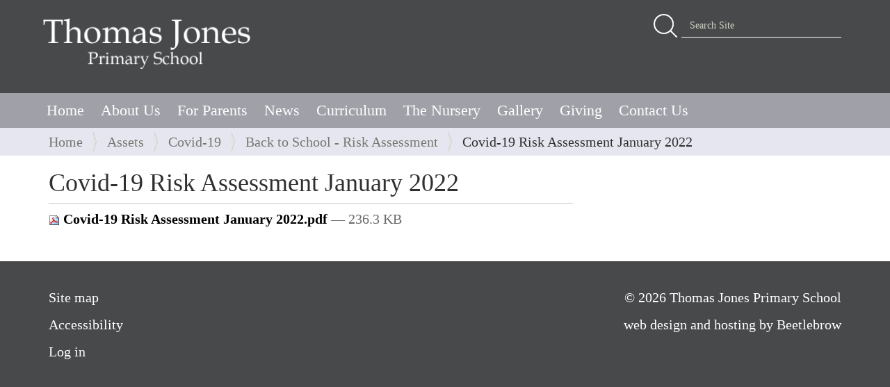

--- FILE ---
content_type: text/html;charset=utf-8
request_url: https://www.thomasjonesschool.org/assets/covid-19/back-to-school-risk-assessment/covid-19-risk-assessment-january-2022.docx/view
body_size: 39597
content:
<!DOCTYPE html>
<html xmlns="http://www.w3.org/1999/xhtml" lang="en-gb" xml:lang="en-gb">
  <head><meta http-equiv="Content-Type" content="text/html; charset=UTF-8" />
    <title>Covid-19 Risk Assessment January 2022 — Thomas Jones Primary School</title>
    <link rel="shortcut icon" type="image/x-icon" href="/++theme++thomas-jones-school/template-overrides/favicon.ico" />
    <link rel="apple-touch-icon" sizes="57x57" href="/++theme++thomas-jones-school/template-overrides/apple-icon-57x57.png" />
    <link rel="apple-touch-icon" sizes="60x60" href="/++theme++thomas-jones-school/template-overrides/apple-icon-60x60.png" />
    <link rel="apple-touch-icon" sizes="72x72" href="/++theme++thomas-jones-school/template-overrides/apple-icon-72x72.png" />
    <link rel="apple-touch-icon" sizes="76x76" href="/++theme++thomas-jones-school/template-overrides/apple-icon-76x76.png" />
    <link rel="apple-touch-icon" sizes="114x114" href="/++theme++thomas-jones-school/template-overrides/apple-icon-114x114.png" />
    <link rel="apple-touch-icon" sizes="120x120" href="/++theme++thomas-jones-school/template-overrides/apple-icon-120x120.png" />
    <link rel="apple-touch-icon" sizes="144x144" href="/++theme++thomas-jones-school/template-overrides/apple-icon-144x144.png" />
    <link rel="apple-touch-icon" sizes="152x152" href="/++theme++thomas-jones-school/template-overrides/apple-icon-152x152.png" />
    <link rel="apple-touch-icon" sizes="180x180" href="/++theme++thomas-jones-school/template-overrides/apple-icon-180x180.png" />
    <link rel="icon" type="image/png" sizes="192x192" href="/++theme++thomas-jones-school/template-overrides/android-icon-192x192.png" />
    <link rel="icon" type="image/png" sizes="32x32" href="/++theme++thomas-jones-school/template-overrides/favicon-32x32.png" />
    <link rel="icon" type="image/png" sizes="96x96" href="/++theme++thomas-jones-school/template-overrides/favicon-96x96.png" />
    <link rel="icon" type="image/png" sizes="16x16" href="/++theme++thomas-jones-school/template-overrides/favicon-16x16.png" />
    <link rel="manifest" href="/++theme++thomas-jones-school/template-overrides/manifest.json" />
    <meta name="msapplication-TileColor" content="#ffffff" />
    <meta name="msapplication-TileImage" content="/++theme++thomas-jones-school/template-overrides/ms-icon-144x144.png" />
    <meta name="theme-color" content="#ffffff" />
  <meta name="twitter:card" content="summary" /><meta property="og:site_name" content="Thomas Jones Primary School" /><meta property="og:title" content="Covid-19 Risk Assessment January 2022" /><meta property="og:type" content="website" /><meta property="og:description" content="" /><meta property="og:url" content="https://www.thomasjonesschool.org/assets/covid-19/back-to-school-risk-assessment/covid-19-risk-assessment-january-2022.docx/view" /><meta property="og:image" content="https://www.thomasjonesschool.org/logo.png" /><meta property="og:image:type" content="image/png" /><meta name="viewport" content="width=device-width, initial-scale=1.0" /><meta name="generator" content="Plone - http://plone.com" /><link rel="stylesheet" href="https://www.thomasjonesschool.org/++plone++production/++unique++2021-07-17T14:50:30.119201/default.css" data-bundle="production" /><link rel="stylesheet" href="https://www.thomasjonesschool.org/++plone++mediahub-static-files/++unique++2025-12-17%2018%3A59%3A16.029824/podcasthub.css" data-bundle="mediahub" /><link rel="stylesheet" href="https://www.thomasjonesschool.org/++plone++site-assets-static/++unique++2025-12-07%2019%3A12%3A29.649893/asset-functionality.css" data-bundle="siteassets" /><link rel="stylesheet" href="https://www.thomasjonesschool.org//++theme++thomas-jones-school/less/theme-compiled.css" data-bundle="diazo" /><link rel="canonical" href="https://www.thomasjonesschool.org/assets/covid-19/back-to-school-risk-assessment/covid-19-risk-assessment-january-2022.docx" /><link rel="search" href="https://www.thomasjonesschool.org/@@search" title="Search this site" /><script async="" src="https://www.googletagmanager.com/gtag/js?id=G-DEZZQ0V5HC"></script><script>
  window.dataLayer = window.dataLayer || [];
  function gtag(){dataLayer.push(arguments);}
  gtag('js', new Date());

  gtag('config', 'G-DEZZQ0V5HC');
</script><script>PORTAL_URL = 'https://www.thomasjonesschool.org';</script><script type="text/javascript" src="https://www.thomasjonesschool.org/++plone++production/++unique++2021-07-17T14:50:30.119201/default.js" data-bundle="production"></script><script type="text/javascript" src="https://www.thomasjonesschool.org/++plone++mediahub-static-files/++unique++2025-12-17%2018%3A59%3A16.029824/podcasthub.js" data-bundle="mediahub"></script><script type="text/javascript" src="https://www.thomasjonesschool.org/++plone++site-assets-static/++unique++2025-12-07%2019%3A12%3A29.649893/asset-functionality.js" data-bundle="siteassets"></script><script type="text/javascript" src="https://www.thomasjonesschool.org//++theme++thomas-jones-school/js/theme-compiled.js" data-bundle="diazo"></script></head>
  <body id="visual-portal-wrapper" class="frontend icons-on portaltype-file section-assets site-tjs subsection-covid-19 subsection-covid-19-back-to-school-risk-assessment subsection-covid-19-back-to-school-risk-assessment-covid-19-risk-assessment-january-2022.docx template-file_view thumbs-on userrole-anonymous viewpermission-view" dir="ltr" data-base-url="https://www.thomasjonesschool.org/assets/covid-19/back-to-school-risk-assessment/covid-19-risk-assessment-january-2022.docx" data-view-url="https://www.thomasjonesschool.org/assets/covid-19/back-to-school-risk-assessment/covid-19-risk-assessment-january-2022.docx/view" data-portal-url="https://www.thomasjonesschool.org" data-i18ncatalogurl="https://www.thomasjonesschool.org/plonejsi18n" data-pat-plone-modal="{&quot;actionOptions&quot;: {&quot;displayInModal&quot;: false}}" data-pat-pickadate="{&quot;date&quot;: {&quot;selectYears&quot;: 200}, &quot;time&quot;: {&quot;interval&quot;: 5 } }"><section id="portal-toolbar">
    </section><div class="outer-wrapper">
      <header id="content-header" role="banner">
        <div class="container">
          
      <div id="portal-header">
    <a id="portal-logo" title="Thomas Jones Primary School" href="https://www.thomasjonesschool.org">
    <img src="/++plone++tjs.static/logo.png" alt="Thomas Jones Primary School" title="Thomas Jones Primary School" /></a>


<div id="portal-searchbox">

    <form id="searchGadget_form" action="https://www.thomasjonesschool.org/@@search" role="search" data-pat-livesearch="ajaxUrl:https://www.thomasjonesschool.org/@@ajax-search" class="pat-livesearch">

        <div class="LSBox">
        <label class="hiddenStructure" for="searchGadget">Search Site</label>
             
        <div class="searchSection">
            <input id="searchbox_currentfolder_only" class="noborder" type="checkbox" name="path" value="/tjs/assets/covid-19/back-to-school-risk-assessment" />
            <label for="searchbox_currentfolder_only" style="cursor: pointer">only in current section</label>
        </div>
             
        <input name="SearchableText" type="text" size="18" id="searchGadget" title="Search Site" placeholder="Search Site" class="searchField" />

        <input class="searchButton" type="submit" value="Search" />

         </div>
    </form>

    <div id="portal-advanced-search" class="hiddenStructure">
        <a href="https://www.thomasjonesschool.org/@@search">Advanced Search…</a>
    </div>

</div>



</div>

    
          
        </div>
      </header>
      <div id="mainnavigation-wrapper">
        <div id="mainnavigation">

  <nav class="plone-navbar pat-navigationmarker" id="portal-globalnav-wrapper">
    <div class="container">
      <div class="plone-navbar-header">
        <button type="button" class="plone-navbar-toggle" data-toggle="collapse" data-target="#portal-globalnav-collapse">
          <span class="sr-only">Toggle navigation</span>
          <span class="icon-bar"></span>
          <span class="icon-bar"></span>
          <span class="icon-bar"></span>
        </button>
      </div>

      <div class="plone-collapse plone-navbar-collapse" id="portal-globalnav-collapse">
        <ul class="plone-nav plone-navbar-nav" id="portal-globalnav">
          <li class="index_html"><a href="https://www.thomasjonesschool.org" class="state-None">Home</a></li><li class="about-us has_subtree"><a href="https://www.thomasjonesschool.org/about-us" class="state-published" aria-haspopup="true">About Us</a><input id="navitem-about-us" type="checkbox" class="opener" /><label for="navitem-about-us" role="button" aria-label="About Us"></label><ul class="has_subtree dropdown"><li class="our-school"><a href="https://www.thomasjonesschool.org/about-us/our-school" class="state-published">Our School</a></li><li class="ethos-and-values"><a href="https://www.thomasjonesschool.org/about-us/ethos-and-values" class="state-published">Ethos and Values</a></li><li class="staff-team"><a href="https://www.thomasjonesschool.org/about-us/staff-team" class="state-published">Staff Team</a></li><li class="performance"><a href="https://www.thomasjonesschool.org/about-us/performance" class="state-published">Performance</a></li><li class="school-council"><a href="https://www.thomasjonesschool.org/about-us/school-council" class="state-published">School Council</a></li><li class="admissions"><a href="https://www.thomasjonesschool.org/about-us/admissions" class="state-published">Admissions</a></li><li class="governors"><a href="https://www.thomasjonesschool.org/about-us/governors" class="state-published">The Governing Board</a></li><li class="train-to-teach-with-us"><a href="https://www.thomasjonesschool.org/about-us/train-to-teach-with-us" class="state-published">Train to Teach with Us</a></li><li class="policies-and-statutory-information has_subtree"><a href="https://www.thomasjonesschool.org/about-us/policies-and-statutory-information" class="state-published" aria-haspopup="true">Policies and Statutory Information</a><input id="navitem-78fd1c81596746148df92d854f7762d8" type="checkbox" class="opener" /><label for="navitem-78fd1c81596746148df92d854f7762d8" role="button" aria-label="Policies and Statutory Information"></label><ul class="has_subtree dropdown"><li class="data-protection-and-freedom-of-information-policy"><a href="https://www.thomasjonesschool.org/about-us/policies-and-statutory-information/data-protection-and-freedom-of-information-policy" class="state-published">Data Protection and Freedom of Information Policy</a></li><li class="complaints-procedure"><a href="https://www.thomasjonesschool.org/about-us/policies-and-statutory-information/complaints-procedure" class="state-published">Complaints Procedure</a></li><li class="physical-education-and-sport-premium"><a href="https://www.thomasjonesschool.org/about-us/policies-and-statutory-information/physical-education-and-sport-premium" class="state-published">Physical Education and Sport Premium</a></li><li class="pupil-premium-and-pupil-outcomes"><a href="https://www.thomasjonesschool.org/about-us/policies-and-statutory-information/pupil-premium-and-pupil-outcomes" class="state-published">Pupil Premium and Pupil Outcomes</a></li><li class="safeguarding-and-child-protection"><a href="https://www.thomasjonesschool.org/about-us/policies-and-statutory-information/safeguarding-and-child-protection" class="state-published">Safeguarding and Child Protection</a></li><li class="equality-objectives-report-2021.pdf"><a href="https://www.thomasjonesschool.org/about-us/policies-and-statutory-information/equality-objectives-report-2021.pdf/view" class="state-">Equality Objectives Report 2021.pdf</a></li><li class="pupil-premium-grant-allocation-2019-2020.pdf"><a href="https://www.thomasjonesschool.org/about-us/policies-and-statutory-information/pupil-premium-grant-allocation-2019-2020.pdf/view" class="state-">Pupil Premium Grant Allocation 2019-2020 .pdf</a></li><li class="charging-and-remissions-january-2022-update-1.pdf"><a href="https://www.thomasjonesschool.org/about-us/policies-and-statutory-information/charging-and-remissions-january-2022-update-1.pdf/view" class="state-">Charging and Remissions January 2022 update.pdf</a></li><li class="charging-and-remissions"><a href="https://www.thomasjonesschool.org/about-us/policies-and-statutory-information/charging-and-remissions" class="state-published">Charging and Remissions</a></li><li class="charging-and-remissions-january-2022-update.pdf"><a href="https://www.thomasjonesschool.org/about-us/policies-and-statutory-information/charging-and-remissions-january-2022-update.pdf/view" class="state-">Charging and Remissions January 2022 update.pdf</a></li><li class="charging-and-remissions-1"><a href="https://www.thomasjonesschool.org/about-us/policies-and-statutory-information/charging-and-remissions-1" class="state-published">Charging and Remissions</a></li><li class="accessibility-objectives-report-2022.pdf"><a href="https://www.thomasjonesschool.org/about-us/policies-and-statutory-information/accessibility-objectives-report-2022.pdf/view" class="state-">Accessibility Objectives Report 2022.pdf</a></li><li class="pupil-premium-grant-allocation-2021.pdf"><a href="https://www.thomasjonesschool.org/about-us/policies-and-statutory-information/pupil-premium-grant-allocation-2021.pdf/view" class="state-">Pupil Premium Grant Allocation 2021.pdf</a></li><li class="relationships-education-rse-and-health-education"><a href="https://www.thomasjonesschool.org/about-us/policies-and-statutory-information/relationships-education-rse-and-health-education" class="state-published">Relationships Education, Relationships and Sex Education (RSE) and Health Education</a></li><li class="single-equality-objectives-report-2022.pdf"><a href="https://www.thomasjonesschool.org/about-us/policies-and-statutory-information/single-equality-objectives-report-2022.pdf/view" class="state-">Single Equality Objectives Report 2022.pdf</a></li><li class="special-needs-policy-september-2022.pdf"><a href="https://www.thomasjonesschool.org/about-us/policies-and-statutory-information/special-needs-policy-september-2022.pdf/view" class="state-">Special Needs Policy September 2022.pdf</a></li><li class="pupil-premium-strategy-statement-22-23-and-review-of-spending-21-22.pdf"><a href="https://www.thomasjonesschool.org/about-us/policies-and-statutory-information/pupil-premium-strategy-statement-22-23-and-review-of-spending-21-22.pdf/view" class="state-">Pupil Premium Strategy Statement 22-23 and Review of Spending 21-22.pdf</a></li><li class="pupil-premium-strategy-statement-decemver-2021-docx.pdf"><a href="https://www.thomasjonesschool.org/about-us/policies-and-statutory-information/pupil-premium-strategy-statement-decemver-2021-docx.pdf/view" class="state-">Pupil Premium Strategy statement Decemver 2021.docx.pdf</a></li><li class="equality-objectives-report-2022-autumn.pdf"><a href="https://www.thomasjonesschool.org/about-us/policies-and-statutory-information/equality-objectives-report-2022-autumn.pdf/view" class="state-">Equality Objectives Report 2022 autumn.pdf</a></li><li class="equality-objectives-report-2023.pdf"><a href="https://www.thomasjonesschool.org/about-us/policies-and-statutory-information/equality-objectives-report-2023.pdf/view" class="state-">Equality Objectives Report 2023.pdf</a></li><li class="pupil-premium-strategy-statement-23-24-and-review-of-spending-22-23.pdf"><a href="https://www.thomasjonesschool.org/about-us/policies-and-statutory-information/pupil-premium-strategy-statement-23-24-and-review-of-spending-22-23.pdf/view" class="state-">Pupil Premium Strategy Statement 23-24 and Review of Spending 22-23.pdf</a></li><li class="accessibility-objectives-report-25.pdf"><a href="https://www.thomasjonesschool.org/about-us/policies-and-statutory-information/accessibility-objectives-report-25.pdf/view" class="state-">Accessibility Objectives Report 2025</a></li><li class="thomas-jones-music-development-plan.pdf"><a href="https://www.thomasjonesschool.org/about-us/policies-and-statutory-information/thomas-jones-music-development-plan.pdf/view" class="state-">Thomas Jones Music Development Plan.pdf</a></li><li class="single-equality-policy-2024.pdf"><a href="https://www.thomasjonesschool.org/about-us/policies-and-statutory-information/single-equality-policy-2024.pdf/view" class="state-">Single Equality Policy 2024.pdf</a></li><li class="accessibility-objectives-report-25-1.pdf"><a href="https://www.thomasjonesschool.org/about-us/policies-and-statutory-information/accessibility-objectives-report-25-1.pdf/view" class="state-">Accessibility Objectives Report 25.pdf</a></li><li class="music-development-plan-2025.pdf"><a href="https://www.thomasjonesschool.org/about-us/policies-and-statutory-information/music-development-plan-2025.pdf/view" class="state-">Music Development Plan 2025.pdf</a></li><li class="personal-development-policy-july-2025.pdf"><a href="https://www.thomasjonesschool.org/about-us/policies-and-statutory-information/personal-development-policy-july-2025.pdf/view" class="state-">Personal Development Policy July 2025.pdf</a></li><li class="pupil-premium-data-report-2025.docx"><a href="https://www.thomasjonesschool.org/about-us/policies-and-statutory-information/pupil-premium-data-report-2025.docx/view" class="state-">Pupil Premium Data Report 2025.docx</a></li><li class="single-equality-objectives-report-2025.pdf"><a href="https://www.thomasjonesschool.org/about-us/policies-and-statutory-information/single-equality-objectives-report-2025.pdf/view" class="state-">Single Equality Objectives Report 2025.pdf</a></li><li class="special-needs-policy-october-2025.pdf"><a href="https://www.thomasjonesschool.org/about-us/policies-and-statutory-information/special-needs-policy-october-2025.pdf/view" class="state-">Special Needs Policy October 2025.pdf</a></li><li class="positive-behaviour-september-2025.pdf"><a href="https://www.thomasjonesschool.org/about-us/policies-and-statutory-information/positive-behaviour-september-2025.pdf/view" class="state-">Positive Behaviour September 2025.pdf</a></li><li class="positive-behaviour-september-2025-1.pdf"><a href="https://www.thomasjonesschool.org/about-us/policies-and-statutory-information/positive-behaviour-september-2025-1.pdf/view" class="state-">Positive Behaviour September 2025.pdf</a></li><li class="special-needs-policy-october-2025-1.pdf"><a href="https://www.thomasjonesschool.org/about-us/policies-and-statutory-information/special-needs-policy-october-2025-1.pdf/view" class="state-">Special Needs Policy October 2025.pdf</a></li></ul></li><li class="vacancies"><a href="https://www.thomasjonesschool.org/about-us/vacancies" class="state-published">Vacancies</a></li></ul></li><li class="for-parents has_subtree"><a href="https://www.thomasjonesschool.org/for-parents" class="state-published" aria-haspopup="true">For Parents</a><input id="navitem-for-parents" type="checkbox" class="opener" /><label for="navitem-for-parents" role="button" aria-label="For Parents"></label><ul class="has_subtree dropdown"><li class="letters-to-parents has_subtree"><a href="https://www.thomasjonesschool.org/for-parents/letters-to-parents" class="state-published" aria-haspopup="true">Letters to Parents</a><input id="navitem-d5bd35bdbb6d4d74966a812d4c302a09" type="checkbox" class="opener" /><label for="navitem-d5bd35bdbb6d4d74966a812d4c302a09" role="button" aria-label="Letters to Parents"></label><ul class="has_subtree dropdown"><li class="2020-2021-letters-archive"><a href="https://www.thomasjonesschool.org/for-parents/letters-to-parents/2020-2021-letters-archive" class="state-published">2020-2021 Letters Archive</a></li><li class="2021-2022-letters-archive"><a href="https://www.thomasjonesschool.org/for-parents/letters-to-parents/2021-2022-letters-archive" class="state-published">2021-2022 Letters Archive</a></li><li class="2022-23"><a href="https://www.thomasjonesschool.org/for-parents/letters-to-parents/2022-23" class="state-published">2022-2023 Letters Archive</a></li><li class="2023-2024-letters-archive"><a href="https://www.thomasjonesschool.org/for-parents/letters-to-parents/2023-2024-letters-archive" class="state-published">2023-2024 Letters Archive</a></li><li class="2024-2025"><a href="https://www.thomasjonesschool.org/for-parents/letters-to-parents/2024-2025" class="state-published">2024-2025 Letters Archive</a></li><li class="friday-18th-july-2025.pdf"><a href="https://www.thomasjonesschool.org/for-parents/letters-to-parents/friday-18th-july-2025.pdf/view" class="state-">Friday 18th July 2025</a></li><li class="friday-11th-july-2025.pdf"><a href="https://www.thomasjonesschool.org/for-parents/letters-to-parents/friday-11th-july-2025.pdf/view" class="state-">Friday 11th July 2025</a></li><li class="friday-27th-june-2025-use.pdf"><a href="https://www.thomasjonesschool.org/for-parents/letters-to-parents/friday-27th-june-2025-use.pdf/view" class="state-">Friday 27th June 2025</a></li><li class="friday-13th-june-2025-doc.pdf"><a href="https://www.thomasjonesschool.org/for-parents/letters-to-parents/friday-13th-june-2025-doc.pdf/view" class="state-">Friday 13th June 2025</a></li><li class="friday-23rd-may-2025-use.pdf"><a href="https://www.thomasjonesschool.org/for-parents/letters-to-parents/friday-23rd-may-2025-use.pdf/view" class="state-">Friday 23rd May 2025 </a></li><li class="friday-2nd-may-2025.pdf"><a href="https://www.thomasjonesschool.org/for-parents/letters-to-parents/friday-2nd-may-2025.pdf/view" class="state-">Friday 2nd May 2025</a></li><li class="friday-4th-april-2025.pdf"><a href="https://www.thomasjonesschool.org/for-parents/letters-to-parents/friday-4th-april-2025.pdf/view" class="state-">Friday 4th April 2025</a></li><li class="friday-28th-march-2025.pdf"><a href="https://www.thomasjonesschool.org/for-parents/letters-to-parents/friday-28th-march-2025.pdf/view" class="state-">Friday 28th March 2025</a></li><li class="friday-7th-march-2025.pdf"><a href="https://www.thomasjonesschool.org/for-parents/letters-to-parents/friday-7th-march-2025.pdf/view" class="state-">Friday 7th March 2025</a></li><li class="winter-highlights-2025.pdf"><a href="https://www.thomasjonesschool.org/for-parents/letters-to-parents/winter-highlights-2025.pdf/view" class="state-">Winter Highlights 2025</a></li><li class="friday-31st-january-2025.pdf"><a href="https://www.thomasjonesschool.org/for-parents/letters-to-parents/friday-31st-january-2025.pdf/view" class="state-">Friday 31st January 2025</a></li><li class="friday-17th-january-2025.pdf"><a href="https://www.thomasjonesschool.org/for-parents/letters-to-parents/friday-17th-january-2025.pdf/view" class="state-">Friday 17th January 2025</a></li><li class="highlights-of-2024.pdf"><a href="https://www.thomasjonesschool.org/for-parents/letters-to-parents/highlights-of-2024.pdf/view" class="state-">Highlights of 2024</a></li><li class="friday-20th-december-2024.pdf"><a href="https://www.thomasjonesschool.org/for-parents/letters-to-parents/friday-20th-december-2024.pdf/view" class="state-">Friday 20th December 2024</a></li><li class="friday-29th-nov-2024.pdf"><a href="https://www.thomasjonesschool.org/for-parents/letters-to-parents/friday-29th-nov-2024.pdf/view" class="state-">Friday 29th November 2024</a></li><li class="friday-15th-nov-2024.pdf"><a href="https://www.thomasjonesschool.org/for-parents/letters-to-parents/friday-15th-nov-2024.pdf/view" class="state-">Friday 15th November 2024</a></li><li class="friday-25th-october-2024-doc-1.pdf"><a href="https://www.thomasjonesschool.org/for-parents/letters-to-parents/friday-25th-october-2024-doc-1.pdf/view" class="state-">Friday 25th October 2024</a></li><li class="friday-4th-october-2024.pdf"><a href="https://www.thomasjonesschool.org/for-parents/letters-to-parents/friday-4th-october-2024.pdf/view" class="state-">Friday 4th October 2024</a></li><li class="friday-20th-september-2024-doc.pdf"><a href="https://www.thomasjonesschool.org/for-parents/letters-to-parents/friday-20th-september-2024-doc.pdf/view" class="state-">Friday 20th September 2024</a></li><li class="friday6th-september-2024-doc.pdf"><a href="https://www.thomasjonesschool.org/for-parents/letters-to-parents/friday6th-september-2024-doc.pdf/view" class="state-">Friday 6th September 2024</a></li></ul></li><li class="term-dates"><a href="https://www.thomasjonesschool.org/for-parents/term-dates" class="state-published">Term Dates</a></li><li class="uniform"><a href="https://www.thomasjonesschool.org/for-parents/uniform" class="state-published">Uniform</a></li><li class="lunches"><a href="https://www.thomasjonesschool.org/for-parents/lunches" class="state-published">Lunches</a></li><li class="before-and-after-school-provision"><a href="https://www.thomasjonesschool.org/for-parents/before-and-after-school-provision" class="state-published">Before and After School Provision</a></li><li class="emotional-wellbeing"><a href="https://www.thomasjonesschool.org/for-parents/emotional-wellbeing" class="state-published">Emotional Health and Wellbeing</a></li><li class="online-safety"><a href="https://www.thomasjonesschool.org/for-parents/online-safety" class="state-published">Online Safety</a></li><li class="parent-teacher-meetings"><a href="https://www.thomasjonesschool.org/for-parents/parent-teacher-meetings" class="state-published">Parent Teacher Meetings</a></li><li class="positive-behaviour"><a href="https://www.thomasjonesschool.org/for-parents/positive-behaviour" class="state-published">Positive Behaviour</a></li><li class="parent-carer-evaluation-results"><a href="https://www.thomasjonesschool.org/for-parents/parent-carer-evaluation-results" class="state-published">Parent/Carer Evaluation Results</a></li><li class="home-school-agreement"><a href="https://www.thomasjonesschool.org/for-parents/home-school-agreement" class="state-published">Home School Agreement</a></li><li class="special-educational-needs has_subtree"><a href="https://www.thomasjonesschool.org/for-parents/special-educational-needs" class="state-published" aria-haspopup="true">Special Educational Needs</a><input id="navitem-6dc84581d8f4417ebbdcca5b94cc97bc" type="checkbox" class="opener" /><label for="navitem-6dc84581d8f4417ebbdcca5b94cc97bc" role="button" aria-label="Special Educational Needs"></label><ul class="has_subtree dropdown"><li class="special-educational-needs-information-report"><a href="https://www.thomasjonesschool.org/for-parents/special-educational-needs/special-educational-needs-information-report" class="state-published">Special Educational Needs Information Report</a></li><li class="special-needs-policy-september-2022.pdf"><a href="https://www.thomasjonesschool.org/for-parents/special-educational-needs/special-needs-policy-september-2022.pdf/view" class="state-">Special Needs Policy September 2022.pdf</a></li><li class="send-information-report-autumn-2022.pdf"><a href="https://www.thomasjonesschool.org/for-parents/special-educational-needs/send-information-report-autumn-2022.pdf/view" class="state-">SEND Information Report Autumn 2022.pdf</a></li></ul></li></ul></li><li class="news"><a href="https://www.thomasjonesschool.org/news" class="state-published">News</a></li><li class="curriculum has_subtree"><a href="https://www.thomasjonesschool.org/curriculum" class="state-published" aria-haspopup="true">Curriculum</a><input id="navitem-curriculum" type="checkbox" class="opener" /><label for="navitem-curriculum" role="button" aria-label="Curriculum"></label><ul class="has_subtree dropdown"><li class="early-years-foundation-stage"><a href="https://www.thomasjonesschool.org/curriculum/early-years-foundation-stage" class="state-published">Early Years Foundation Stage</a></li><li class="subject-areas has_subtree"><a href="https://www.thomasjonesschool.org/curriculum/subject-areas" class="state-published" aria-haspopup="true">Subjects</a><input id="navitem-54282ca0aaf04e8d912451dabc1c678f" type="checkbox" class="opener" /><label for="navitem-54282ca0aaf04e8d912451dabc1c678f" role="button" aria-label="Subjects"></label><ul class="has_subtree dropdown"><li class="art"><a href="https://www.thomasjonesschool.org/curriculum/subject-areas/art" class="state-published">Art</a></li><li class="computing"><a href="https://www.thomasjonesschool.org/curriculum/subject-areas/computing" class="state-published">Computing</a></li><li class="design-technology"><a href="https://www.thomasjonesschool.org/curriculum/subject-areas/design-technology" class="state-published">Design Technology</a></li><li class="english"><a href="https://www.thomasjonesschool.org/curriculum/subject-areas/english" class="state-published">English</a></li><li class="french"><a href="https://www.thomasjonesschool.org/curriculum/subject-areas/french" class="state-published">French</a></li><li class="geography"><a href="https://www.thomasjonesschool.org/curriculum/subject-areas/geography" class="state-published">Geography</a></li><li class="history"><a href="https://www.thomasjonesschool.org/curriculum/subject-areas/history" class="state-published">History</a></li><li class="mathematics"><a href="https://www.thomasjonesschool.org/curriculum/subject-areas/mathematics" class="state-published">Mathematics</a></li><li class="music"><a href="https://www.thomasjonesschool.org/curriculum/subject-areas/music" class="state-published">Music</a></li><li class="physical-education"><a href="https://www.thomasjonesschool.org/curriculum/subject-areas/physical-education" class="state-published">Physical Education</a></li><li class="personal-development"><a href="https://www.thomasjonesschool.org/curriculum/subject-areas/personal-development" class="state-published">Personal Development</a></li><li class="religious-education"><a href="https://www.thomasjonesschool.org/curriculum/subject-areas/religious-education" class="state-published">Religious Education</a></li><li class="science"><a href="https://www.thomasjonesschool.org/curriculum/subject-areas/science" class="state-published">Science</a></li></ul></li><li class="curriculum-intent"><a href="https://www.thomasjonesschool.org/curriculum/curriculum-intent" class="state-published">Curriculum Intent, Implementation and Impact</a></li><li class="curriculum-maps"><a href="https://www.thomasjonesschool.org/curriculum/curriculum-maps" class="state-published">Curriculum Maps</a></li></ul></li><li class="the-nursery has_subtree"><a href="https://www.thomasjonesschool.org/the-nursery" class="state-published" aria-haspopup="true">The Nursery</a><input id="navitem-the-nursery" type="checkbox" class="opener" /><label for="navitem-the-nursery" role="button" aria-label="The Nursery"></label><ul class="has_subtree dropdown"><li class="nursery-admissions"><a href="https://www.thomasjonesschool.org/the-nursery/nursery-admissions" class="state-published">Nursery Admissions</a></li></ul></li><li class="gallery has_subtree"><a href="https://www.thomasjonesschool.org/gallery" class="state-published" aria-haspopup="true">Gallery</a><input id="navitem-gallery" type="checkbox" class="opener" /><label for="navitem-gallery" role="button" aria-label="Gallery"></label><ul class="has_subtree dropdown"><li class="christmas-2025"><a href="https://www.thomasjonesschool.org/gallery/christmas-2025" class="state-published">Christmas 2025</a></li><li class="year-5-class-assembly"><a href="https://www.thomasjonesschool.org/gallery/year-5-class-assembly" class="state-published">Year 5 Class Assembly</a></li><li class="harvest-2025"><a href="https://www.thomasjonesschool.org/gallery/harvest-2025" class="state-published">Harvest 2025</a></li><li class="treasure-island"><a href="https://www.thomasjonesschool.org/gallery/treasure-island" class="state-published">Treasure Island</a></li><li class="reception-class-assembly-3"><a href="https://www.thomasjonesschool.org/gallery/reception-class-assembly-3" class="state-published">Reception Class Assembly</a></li><li class="year-1-class-assembly-2"><a href="https://www.thomasjonesschool.org/gallery/year-1-class-assembly-2" class="state-published">Year 1 Class Assembly</a></li><li class="christmas-2024"><a href="https://www.thomasjonesschool.org/gallery/christmas-2024" class="state-published">Christmas 2024</a></li><li class="year-4-class-assembly"><a href="https://www.thomasjonesschool.org/gallery/year-4-class-assembly" class="state-published">Year 4 Class Assembly</a></li><li class="oliver"><a href="https://www.thomasjonesschool.org/gallery/oliver" class="state-published">Oliver!</a></li><li class="peter-pan"><a href="https://www.thomasjonesschool.org/gallery/peter-pan" class="state-published">Peter Pan</a></li><li class="the-lion-the-witch-and-the-wardrobe-1"><a href="https://www.thomasjonesschool.org/gallery/the-lion-the-witch-and-the-wardrobe-1" class="state-published">The Lion, The Witch and The Wardrobe</a></li><li class="past-and-present"><a href="https://www.thomasjonesschool.org/gallery/past-and-present" class="state-published">Pupils Past and Present</a></li><li class="non-uniform-day"><a href="https://www.thomasjonesschool.org/gallery/non-uniform-day" class="state-published">Non Uniform Day</a></li><li class="under-milk-wood"><a href="https://www.thomasjonesschool.org/gallery/under-milk-wood" class="state-published">Under Milk Wood</a></li></ul></li><li class="giving has_subtree"><a href="https://www.thomasjonesschool.org/giving" class="state-published" aria-haspopup="true">Giving</a><input id="navitem-giving" type="checkbox" class="opener" /><label for="navitem-giving" role="button" aria-label="Giving"></label><ul class="has_subtree dropdown"><li class="fundraising"><a href="https://www.thomasjonesschool.org/giving/fundraising" class="state-published">The Patron Scheme</a></li><li class="friends-of-thomas-jones-association"><a href="https://www.thomasjonesschool.org/giving/friends-of-thomas-jones-association" class="state-published">Friends of Thomas Jones Association</a></li><li class="amazon-wish-lists"><a href="https://www.thomasjonesschool.org/giving/amazon-wish-lists" class="state-published">Amazon Wish Lists</a></li><li class="easy-fundraising"><a href="https://www.thomasjonesschool.org/giving/easy-fundraising" class="state-published">Easy Fundraising</a></li></ul></li><li class="contact-us"><a href="https://www.thomasjonesschool.org/contact-us" class="state-published">Contact Us</a></li>
        </ul>
      </div>
    </div>
  </nav>


</div>
      </div>
      <div id="above-content-wrapper">
          <div id="viewlet-above-content"><nav id="portal-breadcrumbs" class="plone-breadcrumb">
  <div class="container">
    <span id="breadcrumbs-you-are-here" class="hiddenStructure">You are here:</span>
    <ol aria-labelledby="breadcrumbs-you-are-here">
      <li id="breadcrumbs-home">
        <a href="https://www.thomasjonesschool.org">Home</a>
      </li>
      <li id="breadcrumbs-1">
        
          <a href="https://www.thomasjonesschool.org/assets">Assets</a>
          
        
      </li>
      <li id="breadcrumbs-2">
        
          <a href="https://www.thomasjonesschool.org/assets/covid-19">Covid-19</a>
          
        
      </li>
      <li id="breadcrumbs-3">
        
          <a href="https://www.thomasjonesschool.org/assets/covid-19/back-to-school-risk-assessment">Back to School - Risk Assessment</a>
          
        
      </li>
      <li id="breadcrumbs-4">
        
          
          <span id="breadcrumbs-current">Covid-19 Risk Assessment January 2022</span>
        
      </li>
    </ol>
  </div>
</nav>
</div>
      </div>
      <div class="container">

        <div class="row">
          <aside id="global_statusmessage">
      

      <div>
      </div>
    </aside>
        </div>
        <main id="main-container" class="row row-offcanvas row-offcanvas-right" role="main">
          <div id="sidebar" class="col-xs-6 col-sm-3 sidebar-offcanvas">
          <aside id="portal-column-one">
              <div class="portletWrapper" id="portletwrapper-706c6f6e652e6c656674636f6c756d6e0a636f6e746578740a2f746a730a6c6162656c5f6c6566745f636f6c756d6e5f6d65646961" data-portlethash="706c6f6e652e6c656674636f6c756d6e0a636f6e746578740a2f746a730a6c6162656c5f6c6566745f636f6c756d6e5f6d65646961"><div class="left-column-images-outer-box">
  
</div>
</div>
          </aside>
        </div>
          

    

    <div class="col-xs-12 col-sm-9">
      <!-- <p class="pull-right visible-xs">
        <button type="button" class="btn btn-primary btn-xs" data-toggle="offcanvas">Toggle nav</button>
      </p> -->
      <div class="row">
        <div class="col-xs-12 col-sm-12">
          <article id="content">

          

          <header>
            <div id="viewlet-above-content-title"><span id="social-tags-body" style="display: none" itemscope="" itemtype="http://schema.org/WebPage">
  <span itemprop="name">Covid-19 Risk Assessment January 2022</span>
  <span itemprop="description"></span>
  <span itemprop="url">https://www.thomasjonesschool.org/assets/covid-19/back-to-school-risk-assessment/covid-19-risk-assessment-january-2022.docx/view</span>
  <span itemprop="image">https://www.thomasjonesschool.org/logo.png</span>
</span>
</div>
            
              <h1 class="documentFirstHeading">Covid-19 Risk Assessment January 2022</h1>

            
            <div id="viewlet-below-content-title">

</div>

            
              

            
          </header>

          <div id="viewlet-above-content-body"></div>
          <div id="content-core">
            

  <p>
    <a href="https://www.thomasjonesschool.org/assets/covid-19/back-to-school-risk-assessment/covid-19-risk-assessment-january-2022.docx/@@download/file/Covid-19 Risk Assessment January 2022.pdf">
      <img border="0" src="++resource++mimetype.icons/++resource++mimetype.icons/pdf.png" alt="application/pdf" />
      Covid-19 Risk Assessment January 2022.pdf
    </a>
    <span class="discreet">— 236.3 KB</span>
  </p>

  

  

  



          </div>
          <div id="viewlet-below-content-body">



    <div class="visualClear"><!-- --></div>

    <div class="documentActions">
        

        

    </div>

</div>

          
        </article>
        </div>
      </div>
      <footer class="row">
        <div class="col-xs-12 col-sm-12">
          <div id="viewlet-below-content">




</div>
        </div>
      </footer>
    </div>
  
          <div id="column2-container">
          </div>
        </main><!--/row-->
      </div><!--/container-->
    </div><!--/outer-wrapper --><footer id="portal-footer-wrapper" role="contentinfo">
      <div class="container" id="portal-footer">
      <div class="row" id="tjs">
	<div class="two-col" id="link-col">
    <div>
      <a href="/sitemap">Site map</a>
    </div>
    <div>
      <a href="/accessibility-info">Accessibility</a>
    </div>
    <!--<div>
      <a href="/@@cookies">Cookies</a>
    </div>-->
    <div>
      <a title="Log in" data-pat-plone-modal="{&quot;prependContent&quot;: &quot;.portalMessage&quot;, &quot;title&quot;: &quot;Log in&quot;, &quot;width&quot;: &quot;26em&quot;, &quot;actionOptions&quot;: {&quot;redirectOnResponse&quot;: true}}" id="personaltools-login" href="/login" class="pat-plone-modal">Log in</a>
    </div>
	</div>
	<div class="two-col">
	  <div>
      ©
      2026
      Thomas Jones Primary School
    </div>
    <div>
      <a href="http://www.beetlebrow.co.uk">web design and hosting by Beetlebrow</a>
    </div>
	</div>
</div>

    </div>
    </footer></body>
</html>

--- FILE ---
content_type: text/css; charset=utf-8
request_url: https://www.thomasjonesschool.org/++plone++mediahub-static-files/++unique++2025-12-17%2018%3A59%3A16.029824/podcasthub.css
body_size: 5877
content:
/* Edit styles */
#ph-columns-container {
  border-top: 1px solid #ddd;
  border-bottom: 1px solid #ddd;
  margin-bottom:30px;
}
#ph-columns-container::after {
   content: " ";
   display: block;
   height: 0;
   clear: both;
}
.ph-column {
  float:left;
}
.ph-manage-column {
  width:35%;
  padding:10px 2%;
  box-sizing:border-box;
  border-right:4px dashed #ddd;
  min-height:200px;
}
.ph-edit-column {
  width:60%;
  padding:10px 0;
  box-sizing:border-box;
}
.cta {
  cursor:pointer;
  padding:5px;
  background-color:#2299ff;
  color:#fff;
  border:1px solid #0066bb;
  text-align:center;
}
#embed-editor {
  display:block;
  display:none;
}
.ph-form-row {
  clear:left;
  margin-bottom:5px;
  overflow:auto;
  padding:5px;
}
.ph-form-row label {
  display:block;
  float:left;
  width:35%;
  margin-right:5%;
}
.ph-form-field {
  float:left;
  width:60%;
}
.ph-error {
  background-color:#f99;
}
.hiddenItem {
  display:none;
}
.ph-embed-list-item {
  position:relative;
  border:1px solid #c22;
  padding;3px;
  cursor:grab;
  margin-bottom:3px;
  text-align:center;
  overflow:auto;
  font-size:0.8em;
}
.ph-icon {
  display:block;
  float:right;
  background-color:#e22;
  color:#fff;
  padding:2px !important;
  height:28px;
  width:28px;
  cursor:pointer;
}
.ph-icon.icon-edit {
  background-color:#000;
}
.ph-icon.glyphicon {
  top:0;
}
.ph-editing {
  color:#999 !important;
  border-color:#999 !important;
  cursor:default !important;
}
.ph-editing > .ph-icon {
  background-color:#999 !important;
  cursor:default !important;
}

/* View styles */
.podcast-hub-list {
  list-style-type: none;
  padding-left:0;
}
.ph-listing-item {
  background-image:url("/++plone++mediahub-static-files/mic-white.png");
  background-repeat:no-repeat;
  background-size:25px 50px;
  padding-left: 35px;
  cursor:pointer;
  min-height:50px;
}
.ph-listing-item-video {
  background-image:url("/++plone++mediahub-static-files/youtube.png");
  background-size:50px 50px;
  background-position:0 -3px;
  padding-left: 60px;
  margin-bottom:30px;
  padding-bottom:10px;
  border-bottom:2px dotted #d0d0d0;
}
.ph-listing-item-video h4 {
    padding-top:3px;
}
/* Special album view of folders */
.template-special_album_view .col-sm-3 {
    width:100%;
}
.template-special_album_view .col-sm-3 #portal-column-one {
    padding-top:0;
    padding-bottom:30px;
}
.template-special_album_view .col-sm-9 {
    width:100%;
}
.no-bullet {
    list-style-type:none;
    margin-left:0;
    padding-left:0;
}
li.special-album-view {
    float:left;
    width:18%;
    margin-right:2.5%;
    margin-bottom:40px;
}
li.special-album-view:nth-of-type(5n) {
    margin-right:0;
}
li.special-album-view:nth-of-type(5n+1) {
    clear:left;
}
.special-album-view {
    box-shadow:none;
    transition:box-shadow 0.5s;
}
.special-album-view:hover {
    box-shadow: 3px 5px 5px rgba(33,55,99,0.3);
}
.special-album-view a:hover {
    text-decoration:none;
}
.album-image-holder {
    height:140px;
    background-color:#F0F0F0;
    overflow:hidden;
}
.album-image-holder img {
    width:100%;
}
.album-image-holder.gallery-image {
    height:0;
    padding-bottom:100%;
    text-align:center;
}
.album-image-holder.gallery-image img {
    width:auto;
}
li.special-album-view h4 {
    font-size:1.1em;
    font-weight:bold;
    padding-left:3px;
}
li.special-album-view p {
    padding-left:3px;
}

/* responsive styling */
@media only screen and (max-width: 1111px) {
    li.special-album-view {
        width:23.5%;
        margin-right:2%;
    }
    li.special-album-view:nth-of-type(5n) {
        margin-right:2%;
    }
    li.special-album-view:nth-of-type(5n+1) {
        clear:none;
    }
    li.special-album-view:nth-of-type(4n) {
        margin-right:0;
    }
    li.special-album-view:nth-of-type(4n+1) {
        clear:left;
    }
    .portaltype-podcasthub .col-sm-9,
    .portaltype-podcasthub #sidebar {
        width:90%;
        margin-right:0;
    }
}
@media only screen and (max-width: 850px) {

    li.special-album-view {
        width:31%;
        margin-right:3.5%;
    }
    li.special-album-view:nth-of-type(5n) {
        margin-right:3.5%;
    }
    li.special-album-view:nth-of-type(4n) {
        margin-right:3.5%;
    }
    li.special-album-view:nth-of-type(4n+1) {
        clear:none;
    }
    li.special-album-view:nth-of-type(3n) {
        margin-right:0;
    }
    li.special-album-view:nth-of-type(3n+1) {
        clear:left;
    }
    .portaltype-podcasthub .col-sm-9,
    .portaltype-podcasthub #sidebar {
        width:80%;
        margin-right:0;
    }
    .ph-listing-item iframe {
        width:520px;
        height:300px;
    }
}
@media only screen and (max-width: 640px) {
    li.special-album-view {
        width:48%;
        margin-right:4%;
    }
    li.special-album-view:nth-of-type(5n) {
        margin-right:4%;
        clear:none;
    }
    li.special-album-view:nth-of-type(4n) {
        margin-right:4%;
    }
    li.special-album-view:nth-of-type(3n) {
        margin-right:4%;
    }
    li.special-album-view:nth-of-type(3n+1) {
        clear:none;
    }
    li.special-album-view:nth-of-type(2n) {
        margin-right:0;
    }
    li.special-album-view:nth-of-type(2n+1) {
        clear:left;
    }
    .ph-listing-item iframe {
        width:400px;
        height:300px;
    }
}
@media only screen and (max-width: 500px) {
    li.special-album-view {
        width:100%;
        margin-right:0;
        clear:both;
    }
    li.special-album-view .album-image-holder {
        height:180px;
    }
    .ph-listing-item iframe {
        width:300px;
        height:220px;
    }
}
@media only screen and (max-width: 375px) {
    li.special-album-view {
        width:100%;
        margin-right:0 !important;
        margin-bottom:20px;
    }
    .ph-listing-item iframe {
        width:250px;
        height:180px;
    }
}






--- FILE ---
content_type: text/css; charset=utf-8
request_url: https://www.thomasjonesschool.org/++plone++site-assets-static/++unique++2025-12-07%2019%3A12%3A29.649893/asset-functionality.css
body_size: 1622
content:
/* Beetle Carousel styles */
.beetle-carousel-outer-box {
    position:relative;
    top:0;
    left:0;
    width:100%;
    height:auto;
    min-height:150px;
    overflow:hidden;
}
.beetle-carousel-image-box {
    position:absolute;
    left:-5000px;
    width:100%;
}
.beetle-carousel-image-box:first-of-type {
    left:0;
}
.beetle-carousel-image-box img {
  width:100%;
  height:auto;
  display:block;
}
.beetle-carousel-caption {
    width:25%;
    height:auto;
    min-width:150px;
    background-color:#000;
    color:#fff;
    opacity:0.6;
    position:absolute;
    top:60%;
    left:50px;
    z-index:4;
    padding:10px;
    box-sizing:border-box;
}

/* Left/right column portlet styles */
.left-column-images-outer-box {
    margin-bottom:20px;
}
.left-column-image {
    margin-bottom:10px;
}
ul.resources-list {
    list-style-type:none;
    padding-left:0;
    margin-bottom:20px;
}
ul.resources-list li {
    text-align:center;
    padding: 8px 0;
    border-bottom:1px solid #F0F0F0;
}
ul.resources-list li:first-of-type {
    font-weight:bold;
    color:#000;
}

/* Assets buttons styles */
#assets-manager {
    position:relative;
}
#assets-buttons {
    display:none;
    position:absolute;
    top:0px;
    left:120px;
    border:1px solid #222;
    border-width:1px 1px 0 1px;
    padding:0;
}
#assets-buttons div {
    font-size:0.7em;
    border-bottom:1px solid #222;
    background-color:#bbb;
    color:#000;
    padding:2px 4px;
    cursor:pointer;
}
#assets-buttons div:hover {
    background-color:#eee;
    color:#000;
}
.highlit-button {
    background-color: #000;
}


--- FILE ---
content_type: application/javascript
request_url: https://www.thomasjonesschool.org/++plone++site-assets-static/++unique++2025-12-07%2019%3A12%3A29.649893/asset-functionality.js
body_size: 6988
content:
require([
  'jquery'
], function ($) {
  'use strict';

  $(document).ready(function() {
    // Beetle carousel functionality
    // Pre-init the carousel i.e. move it to the top if it is full width
    function preInitLandingPageCarousels() {
      console.log('preInitLandingPageCarousels');
      $(".fullwidth-carousel").each(function(index, item) {
        if ($(item).is("div")) {
          $(item).css({
            'border-width':0,
            'padding':0,
            'margin':'-20px 0 20px 0'
          });
          var rowdiv = $(item).parent(".lp-view-row");
          var kids = rowdiv.children("div");
          if (kids.length && kids.first().hasClass("lp-row-of-3")) {
            kids.removeClass("lp-row-of-3").addClass("lp-row-of-2");
          } else if (kids.length && kids.first().hasClass("lp-row-of-2")) {
            kids.removeClass("lp-row-of-2").addClass("lp-row-of-1");
          }
          $(item).removeClass("lp-row-of-2").addClass("lp-row-of-1");
          //  Create a container for the landing page full-width carousel if it does not exist.
          if (!$("#carousel-example-generic").is("div")) {
              $("#above-content-wrapper").append("<div id=\"carousel-example-generic\"></div>");
          }
          $("#carousel-example-generic").append($(item).detach());
          if (!rowdiv.children("div").length) {
            rowdiv.remove();
          }
        }
      });
    }

    rotateBeetleImages.next = 1;
    rotateBeetleImages.counter = 0;
    var timerID1;
    function beetleCarouselInit(loading) {
      resizeBeetleCarouselImages();
      if (loading) {
        timerID1 = setInterval(rotateBeetleImages,8000);
      }
    }
    function resizeBeetleCarouselImages() {
      var w = $(".beetle-carousel-outer-box").outerWidth();
      $(".beetle-carousel-image-box, .beetle-carousel-image").css("width", w + "px");
      sizeBeetleCarouselContainer();
    }
    function sizeBeetleCarouselContainer(obj) {
      var h = 200;
      $(".beetle-carousel-image").each(function(index) {
        if ($(this).height() > h) {
          h = $(this).height();
        }
      })
      if (obj) {
        h = obj.height();
      } else {
        var factor = $(".beetle-carousel-outer-box").outerWidth() / 1170;
        factor = (factor > 1?1:factor);
        h *= factor;
        h -= 50;
      }
      $(".beetle-carousel-outer-box").css("height", h + "px");
    }
    function rotateBeetleImages() {
      if (rotateBeetleImages.counter < 100) {
        var boxes = $(".beetle-carousel-image-box");
        var previous = (rotateBeetleImages.next == 0?$(".beetle-carousel-image-box").length - 1:rotateBeetleImages.next -1);
        $(boxes[rotateBeetleImages.next]).css("display", "none").css("left", "0px").fadeIn(2000, function() {
            sizeBeetleCarouselContainer();
        });
        $(boxes[previous]).fadeOut(2000, function() {
            $(this).css("left", "-5000px");
        });
        rotateBeetleImages.counter++;
        if (rotateBeetleImages.next == boxes.length -1) {
          rotateBeetleImages.next = 0;
        } else {
          rotateBeetleImages.next++;
        }
      } else {
        clearInterval(timerID1);
      }
    }
// ISSUE WITH THIS IS LOAD ORDER - IF IMAGE LOADS BEFORE SCRIPT, NONE OF THIS HAPPENS
// THEREFORE REPLACE WITH DIV CHECKER AND TIMER

    $("<img/>")
        .on('load', function() {
          console.log("image loaded correctly");
          if ($(".beetle-carousel-outer-box").is("div")) {
              if ($(".fullwidth-carousel").is("div")) {
                console.log("LP carousel")
                preInitLandingPageCarousels();
              }
            beetleCarouselInit(true);
          }
          var n = ($(".beetle-carousel-image").first().height() - $(".beetle-carousel-outer-box").height())/3;
          if (n > 20) {
              $(".beetle-carousel-image").css("margin-top", (n * -1) + "px");
          }
        })
        .on('error', function() { console.log("error loading image"); })
        .attr("src", $(".beetle-carousel-image").first().attr("src"))
    ;

/*    $(".beetle-carousel-image").first().on("load", function() {
      console.log("First image loaded");
      if ($(".fullwidth-carousel").is("div")) {
        console.log("LP carousel")
        preInitLandingPageCarousels();
      }
      // Init the carousel
      if ($(".beetle-carousel-outer-box").is("div")) {
        beetleCarouselInit(true);
      }
      var n = ($(".beetle-carousel-image").first().height() - $(".beetle-carousel-outer-box").height())/3;
      if (n > 20) {
          $(".beetle-carousel-image").css("margin-top", (n * -1) + "px");
      }
    });*/
    // End Beetle carousel stuff

    // Media embed functionality
    if ($("#embed-content").is("div")) {
      var w = $("#embed-content").width();
      var h = (w/16) * 9;
      $("#embed-content iframe").height(h);
    }
    if ($(".left-column-image").first().is("div")) {
      $(".left-column-image").each(function(index, obj) {
        var w = $(obj).children("iframe").first().width();
        var h = (w/16) * 9;
        $(obj).children("iframe").first().height(h);
      });
    }


    // Add Asset link adaptor functionality here
    var portalid = "NOTHINGATALL";
    if ($("#assets-link-col").is("div") && !$("#assets-manager").is("div")) {
      $("#assets-link-col").append('<div id="assets-manager"><a href="#">Manage assets</a><div id="assets-buttons"><div id="assets-root">Assets root</div><div id="assets-folder">This assets folder</div><div id="update-assets">Update assets structure</div></div></div>');
      portalid = $("#assets-link-col").parent(".row").attr("id");
    }
    $("#assets-manager > a").on("click", function(e) {
      e.preventDefault();
      $("#assets-buttons").fadeToggle("slow");
    });
    $("#assets-buttons > div").on("click", function() {
      var localAdd = (location.href.indexOf("/" + portalid) == -1?"":"/" + portalid);
      var id = $(this).attr("id");
      if (id == "assets-root") {
        location.assign(localAdd + "/assets");
      } else if (id == "assets-folder") {
        var path = location.pathname;
        if (path.indexOf("/assets") > -1) {
          location.reload();
        } else {
          var newpath = localAdd + "/assets" + path.replace(localAdd, "");
          location.assign(newpath);
        }
      } else if (id == "update-assets") {
        if (confirm("Are you sure you want to update your assets folder structure?")) {
          location.assign(localAdd + "/assets_creation_view");
        }
      }
    });

    // Content Collection filter functionality here.
    $(".listing-filters button").on("click", function(e) {
      var filter = {"listings-filter" : $(this).attr("id")}
      $(".listing-filters button").removeClass("highlit-button");
      $(this).addClass("highlit-button")
      $("#content-collection-listings").load('/ajax_listings_filter', filter)
    });

  });
});
